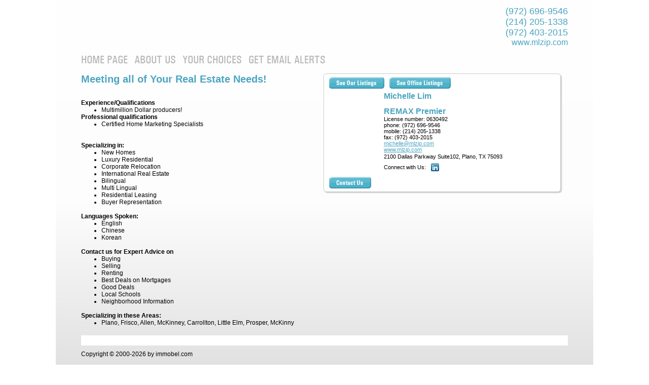

--- FILE ---
content_type: text/html;charset=utf-8
request_url: https://www.immobel.com/MichelleLim/home.jsp;jsessionid=EF83EFD5BE6165D53931A489C513B8B2.worker1?la=EN
body_size: 52443
content:


















    
    
        
    



    


    
        
    
    








    



    
    
    
    
        
        
    



    
    
    
    
        
        
    



    
    
    
    
        
        
    



    
    
    
    
        
        
    
        
        
    
        
        
    
        
        
    
        
        
    
        
        
    
        
        
    
        
        
    



    
    
    
    
        
        
    
        
        
    
        
        
    



    
    
    
    
        
        
    
        
        
    
        
        
    
        
        
    
        
        
    
        
        
    
        
        
    



    
    
    
    
        
        
    






    





    






    

    

    

    

    

    

    

    

    

    

    

    

    

    

    

    

    

    

    

    

    

    

    

    

    

    

    

    










<!DOCTYPE html PUBLIC "-//W3C//DTD XHTML 1.0 Transitional//EN"
"http://www.w3.org/TR/xhtml1/DTD/xhtml1-transitional.dtd">



















<html>
<head>
    

    <link rel="canonical" href="https://www.immobel.com/MichelleLim/home.jsp?la=EN" />


    <title>Michelle Lim REMAX Premier Realtor Profile</title>


    <meta name="description" content="Michelle Lim is a leading Realtor or Real Estate professional in Plano, TX. Michelle Lim can help you find a home in Plano, TX." />


    <meta name="keywords" content="Michelle Lim REMAX Premier,Meeting all of Your Real Estate Needs!,Experience/Qualifications,Multimillion Dollar producers!,Professional qualifications,Certified Home Marketing Specialists ,Specializing in: ,New Homes,Luxury Residential,Corporate Relocation,International Real Estate,Bilingual,Multi Lingual,Residential Leasing,Buyer Representation,Languages Spoken: ,English,Chinese,Korean,Contact us for Expert Advice on,Buying,Selling,Renting,Best Deals on Mortgages,Good Deals,Local Schools,Neighborhood Information,Specializing in these Areas,Plano, Frisco, Allen, McKinney, Carrollton, Little Elm, Prosper, McKinny" />





	

    
    

    
    
    



    
    
    <link rel="stylesheet" href="/personal/1/css/common.css;jsessionid=7987C5707ADCCE4105445751894AD13D.worker2?la=EN" type="text/css" />
    <link rel="stylesheet" href="/personal/1/css/personal_css.jsp?per=MichelleLim&amp;la=EN" type="text/css" />
    <link rel="stylesheet" href="/personal/1/css/goodLife-styles.css?v=3" type="text/css" />

    <!--[if lte IE 8]>
    <link rel="stylesheet" href="/personal/1/css/goodLife-styles-ie.css" type="text/css" />
    <![endif]-->
    <link rel="stylesheet" href="/personal/1/css/goodLife-colors_css.jsp?v=2&per=MichelleLim&amp;la=EN" type="text/css" />


    <script type="text/javascript">
        <!--
        function change_language(lang) {
            window.location.href = 'https://www.immobel.com/MichelleLim/' + lang + '/home.jsp;jsessionid=7987C5707ADCCE4105445751894AD13D.worker2';
        }
        // -->
    </script>
    
    <script language="JavaScript" src="/images/functions_EN.js" type="text/javascript"></script>


    
    
        
        
    <script language="javascript" type="text/javascript" src="/js/jquery-latest.min.js"></script>    

        <script type="text/javascript" src="/personal/1/js/contactForm.js"></script>

        <script type="text/javascript" src="/js/bootstrap/js/bootstrap.min.js"></script>
        <link type="text/css" href="/js/bootstrap/css/bootstrap-imm.css"rel="stylesheet">
        <script src="https://www.google.com/recaptcha/api.js" async defer></script>
        
        <script type="text/javascript">
            var Immo = {
    lang: 'EN',
    strings: {
        price: 'Price',
        leasePrice: 'Lease Price',
        mlsNumber: 'MLS#',
        houseSize: 'House size',
        lotSize: 'Lot size',
  
        defaultSizeUnit: 'sq. feet',
  
  
        bedrooms: 'Bedrooms',
        bathrooms: 'Bathrooms',
        halfBaths: 'Half baths',
        drawDifferentArea: 'Draw different area',
        removeCustomArea: 'Remove custom search area',
        clickFirstPolygonPoint: 'Click on the first point of your custom search area',
        cancelPolygonDrawing: 'Cancel drawing',
        finishPolygonDrawing: 'Finish drawing',
        clickSecondPolygonPoint: 'Click on the second point of your custom search area',
        drawOwnPolygonArea: 'Draw your own search area',
        waitSearching: 'Please wait. Searching...',
        noListingsFoundZoomOut: 'No listings found. Please zoom out or change your search criteria',
        oneListingFound: '1 listing found',
        multipleListingsFound: '345 listings found',
        criteriaFrom: 'from',
        criteriaTo: 'to',
        clickMapToSetCenterOfCircle: 'Click on the map to set center of the circle',
        clickNextPointOfCustomSearchArea: 'Click the next point of your custom search area',
        toEndDrawingClick: 'To end drawing, click at the beginning of the custom area, or click \"Finish drawing\" below',
        zoom_in_to_see_x_listings: '[Zoom in] to see the ${1} listings',
        market: 'Market',
        locationHintGlex: 'City, State, Zip Code',
        locationHintLocal: 'City, State, Country, Zip Code',
        photoOf: 'Photo ${1} of ${2}',
        emptyTextTo: 'to',
        emptyTextFrom: 'from',
        validationMessages: {
            name: 'Please include your name.',
            email: 'Please enter a valid e-mail address',
            phone: 'Please enter a valid phone number',
            message: 'Enter Message',
            messageTooLong: 'Message is too long. Please limit your message to 150 characters.',
            htmlNotAllowed: 'HTML tags and links are not allowed here'
        },
        recaptchaTranslations: {
              instructions_visual: 'Type the characters you see in the picture',
              instructions_audio : 'Type what you hear',
              play_again : 'Play the sound again',
              cant_hear_this : 'Download track as MP3',
              visual_challenge : 'Get an visual challenge',
              audio_challenge : 'Get an audio challenge',
              refresh_btn : 'Refresh',
              help_btn : 'Help',
              incorrect_try_again : 'Incorrect. Try again.'
        },
        fillReCaptchaChallange: 'Fill reCaptcha challenge'
    },
    replaceText: function(string, text, value){
        return string.replace(text, value);
    },
    replaceSimple: function(string, value){
        var text = '0';
        if(string.indexOf(text) == -1){
            text = '1';
        }
        return Immo.replaceText(string, text, value);
    },
    replaceWrapper: function(string, text1, value1, text2, value2){
        string = string.replace(text1, value1);
        return string.replace(text2, value2);
    },
    /** eg. replace("test", [['|', '<a href="a">|</a>'],['1',254]])  - tekst [Zoom in] to see the 1 listings*/
    replace: function(immoStringKey, array){
      var str = null;
        if (immoStringKey in Immo.strings) {
            str = Immo.strings[immoStringKey];
            if(!isArray(array)){
                return Immo.replaceSimple(str, array);
            }
            l = array.length;
            for (i = 0; i < l; ++i) {
                if(isArray(array[i])){//array[i] is the pair key + value
                    var key = array[i][0];
                    var val = array[i][1];
                    if(key == '|'){
                          var val1 = val.substring(0, val.indexOf('|'));
                          var val2 = val.substring(val.indexOf('|')+ 1);
                          str = Immo.replaceWrapper(str, '[', val1, ']', val2);
                      }
                      else {
                          var text = "$\{"+key+"\}";
                          str = Immo.replaceText(str, text, val);
                      }
                }
                else {
                    str = Immo.replaceText(str, "$\{" + (i+1) + "\}", array[i]);
                }
            }
      } else {
            throw "Unknown Message Key: '" + immoStringKey + "'";
      }
      return str;
      }
};
function isArray(obj) {
    return obj.constructor == Array;
}
            jQuery(document).ready(function(){
                $("#contact_form_modal").appendTo("body");/*IE7 bug, in ellipse template and flash template, it has to be moved out of div with position relative */
//                jQuery("#contact_me_link").overlay({
//                    top: 260,
//                    mask: '#FFF',
//                    closeOnClick: true
//                });

                
            });
//            function onclickCancelContactMe(){
//                $("#contact_me_link").overlay().close();
//            }
            function onclickContactMe(link, email, title, teamMemberId){
                $("#contact_form_modal").modal('show');// $("#contact_me_link").overlay().load();
                var title = jQuery('#agent_title_' + teamMemberId).text();
                document.sendEmailForm['toAddress'].value = email;
                document.sendEmailForm['source_name'].value = title;
                document.sendEmailForm['teamMemberId'].value = teamMemberId;

                showRecaptcha();
            }
            function onContactSubmit(){
                $('#captcha_error').css('display','none');
                $('#captcha_empty').css('display','none');
                $('#contact_us_sent_wait').css('display', 'none');

                var id = 'contactForm1';
                var form = document.getElementById(id);
                if (!validateContactFormData(form)){
                    return false;
                }
                if(!validateCaptcha()){
                    $('#captcha_empty').css('display','block');
                    return false;
                }

                submitAjax(id);
                return false;
            }
        </script>

    


    <script type="text/javascript">
        jQuery(window).load(function() {
            //onresize();
        });
        //$(window).resize(onresize);
        function onresize(){
            var wheight = jQuery(window).height();
            jQuery('body').height('auto');
            var bheight = jQuery('body').height();
            if(bheight < wheight){
                jQuery('body').height(wheight);
            }
        }
    </script>

    <style type="text/css">
    </style>
    

    
</head>

<body onload="" >
    <a name="top"></a>
    <div id="templateWrapperMargin">
    <div id="templateWrapper">
        <div id="feeds"></div>
        
        <div class="gl-margin">
        
            
            
            
                <div id="top_header_box">

                    <div id="tmpl_header_right">
                        
                            <div id="tmplLanguageBar">
                                <div id="tmplFlags" class="output_bar">
	
	
    	
    		
			
        
                    
		
         	
		
        
        
		
		
	
</div>
                            </div>
                        
                        <div class="clear"></div>
                        
                            

                            <div id="tmpl_header_contact">
                                
                                    
                                        
                                        
                                    
                                        
                                        
                                    
                                    
                                        
                                        
                                    
                                    
                                        
                                        
                                    
                                    
                                        
                                            <div class="item phone">(972) 696-9546</div>
                                        
                                        
                                    
                                    
                                        
                                            <div class="item phone">(214) 205-1338</div>
                                        
                                        
                                    
                                    
                                        
                                            <div class="item phone">(972) 403-2015</div>
                                        
                                        
                                    
                                    
                                        
                                        
                                    
                                    
                                        
                                        
                                            <div class="item"><a href="http://www.mlzip.com">
                                                www.mlzip.com</a></div>
                                        
                                    
                                    
                                        
                                        
                                    
                                    
                                        
                                        
                                    
                                    
                                        
                                        
                                    
                                    
                                        
                                        
                                    
                            </div>

                    </div>

                    
                    
                    
                    <div id="tmplHeaderLogo">
                        
                        
                            <img src="/img/personal/1f/1a/144540.jpeg"
                                style="max-height: 90px; max-width:200px;"
                                alt=""/>

                        
                    </div>
                    


                    
                    
                </div>
                
            

            
        

        
            

<div id="tmplMenuWrapper"><span id="tmplMenuInner"><span><span>
    
    

        
            
            
                
            
            


            <span class="tmplMenuItem"><a href="quickSearch.jsp;jsessionid=7987C5707ADCCE4105445751894AD13D.worker2?la=EN" class="button with_separator"><span class='personal_button'><span><span>HOME PAGE</span></span></span></a></span>
    
    

        
            
            
                
            
            


            <span class="tmplMenuItem"><a href="home.jsp;jsessionid=7987C5707ADCCE4105445751894AD13D.worker2?la=EN" class="button with_separator"><span class='personal_button'><span><span>ABOUT US</span></span></span></a></span>
    
    

        
            
            
                
            
            


            <span class="tmplMenuItem"><a href="viewListingSelection.action;jsessionid=7987C5707ADCCE4105445751894AD13D.worker2?la=EN" rel="nofollow" class="button with_separator"><span class='personal_button'><span><span>YOUR CHOICES</span></span></span></a></span>
    
    

        
            
            
                
            
            

            


            <span class="tmplMenuItem"><a href="viewAccount.action;jsessionid=7987C5707ADCCE4105445751894AD13D.worker2?la=EN" rel="nofollow" class="button"><span class='personal_button'><span><span>GET EMAIL ALERTS</span></span></span></a></span>
    
</span></span></span></div>
<div class="tmplMenuAfter"></div>
        
        
        </div>
        <div id="tmplMain">
                <div id="tmplMainWrapper">

                    
                    

                    <div id="tmplContentWrapper">
                        
                        












    












<div style="width:50%; float: right; margin-left: 10px;" id="contact_info_table">

    
    
    
        <div>
            <div class="padding_right_10">

                <div class="contact_box">

                    

                    <div class="box_wrapper bg_left"><div class="bg_right"><div class="bg_center">
                        <div class="contact_info_div">

                                
                            <div id="see_featured_btn" class="see_featured_btn">
                                
                                    <a href="searchResults.do?featured=1&back=res">
                                            
                                        <img src='/icon.do?d=1&amp;w=8589&amp;bb=0&amp;a=0&amp;bc=%234BB2CA%2C%2366BDD1&amp;st=31&amp;t=156&amp;l=1&amp;tc=16777215' border='0' width='109' height='23' alt='See Our Listings'/>
                                            
                                    </a>
                                
                                
                                    <a href="searchResults.do?featured=2&back=res">
                                            
                                        <img src='/icon.do?d=1&amp;w=8590&amp;bb=0&amp;a=0&amp;bc=%234BB2CA%2C%2366BDD1&amp;st=31&amp;t=156&amp;l=1&amp;tc=16777215' border='0' width='121' height='23' alt='See Office Listings'/>
                                            
                                    </a>
                                
                            </div>
                                
                            <div style="clear: both;"></div>


                            <div class="contact_box_inner2">
                                
                                
                                    
                                    
                                    
                                    
                                

                                <div class="contact_info_wrapper">
                                    <div class="contact_info">

                                        
                                        
                                            <div style="float: right;">
                                                <img src="/img/personal/1f/1a/144540.jpeg"
                                                     style="max-height: 90px; max-width:200px;"
                                                     alt=""/>
                                            </div>
                                        

                                        
                                        
                                        

                                        
                                            
                                                
	                    	                        <span class="contact_data_item contact_data_name">
	                    	                            
	                                                    Michelle Lim
                                                    </span><br/>
                                                
                                            
                                                
	                    	                        <span class="contact_data_item contact_data_name">
	                    	                            
	                                                    
                                                    </span><br/>
                                                
                                            
                                        
                                            
                                                
	                    	                        <span class="contact_data_item contact_data_name">
	                    	                            
	                                                    REMAX Premier
                                                    </span><br/>
                                                
                                            
                                        
                                            
                                                
                                            
                                        
                                            
                                                
                                            
                                        
                                            
                                                
                                            
                                        
                                            
                                                
                                            
                                        
                                            
                                                
                                            
                                        
                                            
                                                
                                            
                                        
                                            
                                                
                                            
                                        
                                            
                                                
                                            
                                        
                                            
                                                
                                            
                                        
                                            
                                                
                                            
                                        

                                        
                                            

                                                
                                                
                                                
                                            
                                        
                                            

                                                
                                                
                                                
                                            
                                        
                                            

                                                
                                                

                                                    
                                                        License number:
                                                    
                                                    

                                                    
                                                        
                                                        
                                                            <span class="contact_data_item">
                                                                

                                                                
                                                            
                                                                
                                                                
                                                                
                                                                    0630492
                                                                
                                                            </span>
                                                        
                                                    
                                                    
                                                        <br/>
                                                    
                                                
                                            
                                        
                                            

                                                
                                                

                                                    
                                                        phone:
                                                    
                                                    

                                                    
                                                        
                                                        
                                                            <span class="contact_data_item">
                                                                

                                                                
                                                                    <span class="contact_data_item_phone">(972) 696-9546</span><br/>
                                                                    
                                                                
                                                            
                                                                
                                                                
                                                                
                                                            </span>
                                                        
                                                    
                                                    
                                                
                                            
                                        
                                            

                                                
                                                

                                                    
                                                        mobile:
                                                    
                                                    

                                                    
                                                        
                                                        
                                                            <span class="contact_data_item">
                                                                

                                                                
                                                                    <span class="contact_data_item_phone">(214) 205-1338</span><br/>
                                                                    
                                                                
                                                            
                                                                
                                                                
                                                                
                                                            </span>
                                                        
                                                    
                                                    
                                                
                                            
                                        
                                            

                                                
                                                

                                                    
                                                        fax:
                                                    
                                                    

                                                    
                                                        
                                                        
                                                            <span class="contact_data_item">
                                                                

                                                                
                                                                    <span class="contact_data_item_phone">(972) 403-2015</span><br/>
                                                                    
                                                                
                                                            
                                                                
                                                                
                                                                
                                                            </span>
                                                        
                                                    
                                                    
                                                
                                            
                                        
                                            

                                                
                                                

                                                    
                                                    

                                                    
                                                        
                                                        
                                                            <span class="contact_data_item">
                                                                

                                                                
                                                            
                                                                


                                                                    <a href='mailto:michelle@mlzip.com'
                                                                       style="font-weight: normal">michelle@mlzip.com</a><br/>


                                                            
                                                                
                                                                
                                                                
                                                            </span>
                                                        
                                                    
                                                    
                                                
                                            
                                        
                                            

                                                
                                                

                                                    
                                                    

                                                    
                                                        
                                                        
                                                            <span class="contact_data_item">
                                                                

                                                                
                                                            
                                                                
                                                                    <a target="_top" href='http://www.mlzip.com'>www.mlzip.com</a><br/>
                                                                
                                                                
                                                                
                                                            </span>
                                                        
                                                    
                                                    
                                                
                                            
                                        
                                            

                                                
                                                

                                                    
                                                    

                                                    
                                                        
                                                        
                                                            <span class="contact_data_item">
                                                                

                                                                
                                                            
                                                                
                                                                
                                                                    <span class="contact_data_address">2100 Dallas Parkway Suite102, Plano, TX 75093</span>
                                                                
                                                                
                                                            </span>
                                                        
                                                    
                                                    
                                                
                                            
                                        
                                            

                                                
                                                

                                                    
                                                    

                                                    
                                                        
                                                        
                                                        
                                                    
                                                    
                                                
                                            
                                        
                                            

                                                
                                                

                                                    
                                                    

                                                    
                                                        
                                                        
                                                            <span class="contact_data_item">
                                                                

                                                                
                                                            
                                                                
                                                                
                                                                
                                                            </span>
                                                        
                                                    
                                                    
                                                
                                            
                                        
                                            

                                                
                                                

                                                    
                                                    

                                                    
                                                        
                                                        
                                                            <span class="contact_data_item">
                                                                

                                                                
                                                            
                                                                
                                                                
                                                                
                                                            </span>
                                                        
                                                    
                                                    
                                                
                                            
                                        

                                        
                                        
                                            

		                	
		                	
		                		
		                		
		                	
		                		
		                		
		                	
		                		
		                		
		                	
		                		
		                		
		                	
		                		
		                		
		                	
		                	
		                		<div style="clear: both;"></div>
		                		<div class="social_network">
		                		<span class="personalInfo contactInfoLabel"><span class="label">Connect with Us:</span></span>
		                		<span class="personalInfo contactInfoValue"> 
		                        
		                        	
		                        	
		                        
		                        	
		                        	
		                        		<a href="https://www.linkedin.com/in/mlzip" target="_blank">
		                        		<span class="social_network_icon social_network_linkedin"></span></a>
		                        	
		                        
		                        	
		                        	
		                        
		                        	
		                        	
		                        
		                        	
		                        	
		                        
		                        </span>
		                    	</div>
		                    	<div style="clear: both;"></div>
		                    

                                        

                                    </div>


                                </div>
                                
                                    
                                    
                                    
                                        <div class="agent_photo">
                                            <img src="/img/personal/04/0c/144541.jpeg" alt="">
                                        </div>
                                    
                                
                            </div>
                            <div style="clear: both;"></div>
                            
                                <div class="contact_me_btn">
                                    <span style="display:none;" id="agent_title_0">REMAX Premier</span>
                                    <a id="contact_me_0" href="#" rel="#contact_form_modal" onclick="onclickContactMe(this, 'michelle@mlzip.com', '', '0');">
                                        
                                        <img src='/icon.do?d=1&amp;w=884&amp;bb=0&amp;a=0&amp;bc=%234BB2CA%2C%2366BDD1&amp;st=31&amp;t=156&amp;l=1&amp;tc=16777215' border='0' width='83' height='23' alt='Contact Us'/>
                                        
                                    </a>
                                </div>
                            
                        </div>
                    </div></div></div>
                    <div class="main" style="float:left; margin-left:0; width: 100%;">
                        <div class="bl"></div><div class="br"></div><div class="b"></div>
                    </div>
                    <div style="clear: both;"></div>
                </div>
                <div style="clear: both;"></div>
            </div>
        </div>
    

    
</div>


<div class="modal" id="contact_form_modal">
    <div class="title_wrapper">
        <h2>CONTACT US</h2>
        <span class="title_wrapper_left"></span>
        <span class="title_wrapper_right" style="display: block;"></span>
    </div>
    <div class="bg_left"><div class="bg_right"><div class="bg_center">
        <div id="contact_me_div" class="box_inner" style="overflow: hidden;">
            <div style="clear: both;"></div>
            <div>
                <strong>To send us e-mail, just fill in the fields below and click "Send"</strong><br/>
                Please include your valid e-mail address for responses.<br/>
                <div style="width: 100%; height: 5px;"></div>
            </div>
            <form action="doContactMe.do" id="contactForm1" name="sendEmailForm">
                <input type="hidden" name="encoding"        value="utf-8">
                <input type="hidden" name="per"             value="MichelleLim">
                <input type="hidden" name="la"              value="EN">
                <input type="hidden" name="emailTmpl" value="requestMoreInf">
                <input type="hidden" name="emailType" value="contactUs">
                
                    <input type="hidden" name="source_name"     value="Michelle Lim">
                    <input type="hidden" name="teamMemberId" value="0">
                    
                    
                        <input type="hidden" name="toAddress" value="michelle@mlzip.com">
                    
                
                
                <input type="hidden" name="source_lang" value="">
                    

                <TABLE><TR>
                    <TD>
                        Your name
                    </TD>
                    <TD><INPUT type="text" size=40 name="fromName"></TD>
                </TR><TR>
                    <TD>
                        Your e-mail address
                    </TD>
                    <TD><INPUT type="text" size=40 name="fromAddress"></TD>
                </TR>
                    <TR>
                        <TD>Phone</TD>
                        <TD><INPUT type="text" size=40 name="phone"></TD>
                    </TR>
                    <TR>
                    <TR><TD>
                        Contents
                    </TD>
                        <TD><TEXTAREA name=message maxlength="150" rows=10 cols=40></TEXTAREA></TD>
                    </TR>
                    <tr>
                        <td></td>
                        <td>
                            <div id="recaptcha-wrapper"></div>
                        </td>
                    </tr>
                    <TR>
                        <TD>
                        </TD>
                        <td>
                            <div class="validation">
                                <span id="captcha_empty" class="error" style="display:none">This is a required field!</span>
                                <span id="contact_us_sent_wait" class="info" style="display:none; line-height: 16px; text-align: center;">
                                    <img src="/images/ajax-loader-small.gif">Please wait...</span>
                                <span id="captcha_error" class="error" style="display:none">Incorrect. Try again.</span>
                            </div>
                            <div id="contact_us_buttons">
                                <input type='image' onclick="onContactSubmit(); return false;" src='/icon.do?d=1&amp;w=692&amp;bb=0&amp;a=0&amp;bc=%234BB2CA%2C%2366BDD1&amp;st=31&amp;t=156&amp;l=1&amp;tc=16777215' border='0' width='54' height='23' alt='Send'/>
                                <a data-dismiss="modal" href="#"><img src='/icon.do?d=1&amp;w=954&amp;bb=0&amp;a=0&amp;bc=%234BB2CA%2C%2366BDD1&amp;st=31&amp;t=156&amp;l=1&amp;tc=16777215' border='0' width='62' height='23' alt='Cancel'/></a>
                            </div>
                        </td>
                    </TR>
                </TABLE>

            </form>
        </div>
    </div></div></div>
    <div class="main" style="float:left; margin-left:0; width: 100%;">
        <div class="bl"></div><div class="br"></div><div class="b"></div>
    </div>
</div>

<div class="modal" id="contact_us_sent" style="display:none">
    <a class="close" data-dismiss="modal"></a>
    <div class="title_wrapper">
        <h2>Contact Us</h2>
        <span class="title_wrapper_left"></span>
        <span style="display: block;" class="title_wrapper_right"></span>
    </div>
    <div class="bg_left"><div class="bg_right"><div class="bg_center">
        <div class="box_inner">
            <div style="margin: 12px; text-align: center;">
                <span id="contact_us_sent_success" class="info" style="display:none">
                    Your e-mail has been sent</span>
                <span id="contact_us_sent_error" class="error" style="display:none">
                    Error occurred while sending mail message. Please make sure that the data you entered is correct.</span>
            </div>
            <div style="clear: both;"></div>

            <div style="text-align: center;">
                <a data-dismiss="modal" href="#"><img src='/icon.do?d=1&amp;w=7706&amp;bb=0&amp;a=0&amp;bc=%234BB2CA%2C%2366BDD1&amp;st=31&amp;t=156&amp;l=1&amp;tc=16777215' border='0' width='56' height='23' alt='Close'/></a>
            </div>
        </div>
        <div style="clear: both;"></div>
    </div></div></div>
    <div style="float: left; margin-left: 0pt; width: 100%;" class="main">
        <div class="bl"></div><div class="br"></div><div class="b"></div>
    </div>
</div>






    
    
    
    
        
    


    
    

    
    
    
        
        
        
            <div class='tagLine'>Meeting all of Your Real Estate Needs!</div>
        
        
        <br/><br/>
    

    
    
        
        <b>Experience/Qualifications</b>
        <ul style="margin-top: 0px; margin-bottom: 0px">
            
                <li>Multimillion Dollar producers!</li>
            
        </ul>
        
    

    
    
        
        <b>Professional qualifications</b>
        <ul style="margin-top: 0px; margin-bottom: 0px">
            
                <li>Certified Home Marketing Specialists </li>
            
        </ul>
        
    
    <br/><br/>

    
    
        
        <b>Specializing in: </b>
        <ul style="margin-top: 0px; margin-bottom: 0px">
            
                <li>New Homes</li>
            
                <li>Luxury Residential</li>
            
                <li>Corporate Relocation</li>
            
                <li>International Real Estate</li>
            
                <li>Bilingual</li>
            
                <li>Multi Lingual</li>
            
                <li>Residential Leasing</li>
            
                <li>Buyer Representation</li>
            
        </ul>
        
        <br/>
    

    
    
        
        <b>Languages Spoken: </b>
        <ul style="margin-top: 0px; margin-bottom: 0px">
            
                <li>English</li>
            
                <li>Chinese</li>
            
                <li>Korean</li>
            
        </ul>
        
        <br/>
    

    
    
        
        <b>Contact us for Expert Advice on</b>
        <ul style="margin-top: 0px; margin-bottom: 0px">
            
                <li>Buying</li>
            
                <li>Selling</li>
            
                <li>Renting</li>
            
                <li>Best Deals on Mortgages</li>
            
                <li>Good Deals</li>
            
                <li>Local Schools</li>
            
                <li>Neighborhood Information</li>
            
        </ul>
        
        <br/>
    

    
    
        
        <b>Specializing in these Areas: </b>
        <ul style="margin-top: 0px; margin-bottom: 0px">
            
                <li>Plano, Frisco, Allen, McKinney, Carrollton, Little Elm, Prosper, McKinny</li>
            
        </ul>
        
        <br/>
    
    






<div id="abc" style="clear: both;"></div>





                    </div>


                    
                    <div class="gl-margin">
                    <div id="footerText" class="centerWrapper">
                        <div class="centerContent">
                        </div>
                    </div>
                    <table width="100%" cellspacing="0" cellpadding="0" border="0" id="disclaimer">
                        <!-- output_disclaimer.jspf -->



                    </table>
                    <div class="centerClear"></div>


                    



                    <div id="copyright" style="clear: both">
                        Copyright &copy; 2000-2026 by immobel.com
                    </div>
                    <div class="centerClear"></div>
                    <p><center><a href="http://ntreis.immobel.com">Agent Only</a></center><br><br></p>
                    </div>
                    <p class="texas-comm-info" style="text-align: center; padding: 5px 0;">
<!-- https://www.trec.state.tx.us/pdf/contracts/IABS1-0.pdf -->
<a href="iabs.action" target="_blank">Texas Real Estate Commission Information About Brokerage Services</a> | <a href="https://www.trec.texas.gov/sites/default/files/pdf-forms/CN%201-5_0.pdf" target="_blank">Texas Real Estate Commission Consumer Protection Notice</a>
</p>
                </div>
            </div>

            
    </div>
    </div>
    <div style="clear: both"></div>

    
<!-- Google Analitycs -->
<script type="text/javascript">

  var _gaq = _gaq || [];
  _gaq.push(['_setAccount', 'UA-12074538-1']);
  _gaq.push(['_trackPageview']);

  (function() {
    var ga = document.createElement('script'); ga.type = 'text/javascript'; ga.async = true;
    ga.src = ('https:' == document.location.protocol ? 'https://ssl' : 'http://www') + '.google-analytics.com/ga.js';
    var s = document.getElementsByTagName('script')[0]; s.parentNode.insertBefore(ga, s);
  })();

</script>
</body>
</html>







--- FILE ---
content_type: text/css;charset=ISO-8859-1
request_url: https://www.immobel.com/personal/1/css/goodLife-styles.css?v=3
body_size: 26505
content:
#tmplMenuWrapper {
    height: 28px;
}

#location_div .LMIDDArrow {
    left: 221px;
}
#location_div {
    position: relative;
}

#search_criteria_col1, #search_criteria_col2 {
    width: 290px;
    float: left;
}

.gl_criteria_row .submit_btn {
    display: block;
    margin-left: 135px;
    margin-bottom: 18px;
}
.gl_left_column .submit_btn {
    padding-top: 10px;
}
#size input[type="text"], #lot_size input[type="text"] {
    width: 74px;
}

.criteria_box_wrapper .search_option_content input[type="text"], .search_option_content label.toLabel {
    margin: 0 2px 0 0;
    float: left;
}

.search_option_group {width: 100%;/*IE7*/}

#crit_beds_baths_group {
    clear: both;
}

#crit_beds_baths_group .search_option {
    float: left;
    width: 100px;
}

.search_option_content label {
    font-weight: bold;
    font-family: Arial,Helvetica,sans-serif;
    font-size: 11px;
}

.search_option_label { padding: 4px 0 0; width: 100%; text-transform: uppercase;}


body {
    border:0px;
    padding:0px;
    margin:0px;
    font-family:Arial, Helvetica, sans-serif;
    font-size:12px;
}



#templateWrapper { width: 960px; padding: 0 50px; margin: 0 auto;
    border: 0 none;
    max-width: 960px;
    min-width: 860px;/*details page layout*/
    text-align: left;
}
#top_header_box, .tmpl-contact-box {padding: 12px 0 12px 0; overflow: hidden;}
#tmplContentWrapper { /*on home.jsp*/ overflow: hidden; padding: 0 4px 4px 0;}
/*#tmplContentWrapper #container, #tmplContentWrapper #container_flex, #tmplContentWrapper #listingSelection {margin: 0 4px 4px 0;}*/
.gl_criteria_row { overflow: hidden;}
.gl_criteria_row .column_map_wrapper #column_map {padding: 0 4px 0 0;}
.gl_criteria_row {margin: 0 -4px 0 0;}
.gl_criteria_row .horizontalCriteriaBox .message {padding: 5px 2px;}

/*Language bar:*/
ul.tmplLangSel { margin: 0;text-align: center; padding: 0;/*display: block; border: 0;*/}
ul.tmplLangSel li {display: inline; padding-left:8px; padding-right:8px; list-style:none; margin:0; border: 0;}
ul.tmplLangSel li.text_button { padding-left:3px; padding-right:3px;}
#top_header_box #tmplLanguageBar { float: right;}
#top_header_box ul.tmplLangSel li { padding-left:0; padding-right:0;}

#tmplHeaderLogo, .header-logo {
    float: left;
}
#tmplLanguageBarWrapper {
    margin: 6px 0 0 0;
}
#tmpl_header_right #tmplHeaderLogo {
    float: right;
    margin: 0 0 0 8px;
}
#tmpl_header_right, #tmpl_header_contact {
    float: right;
}

#tmpl_header_contact .item {
    text-align: right;
    font-size: 16px;
}
#tmpl_header_contact .item.phone {font-size: 18px; white-space: nowrap}
#tmpl_header_contact .item a {text-decoration: none;}

#tmplMenuWrapper {margin: 0 0 12px 0;}
.tmplMenuItem a {
    text-decoration: none;
    font-size: 20px;
    text-transform: uppercase;
}
.tmplMenuItem .with_separator span span span{
    padding: 0 10px 0 0;
}

/*layout "good life"*/
.main_gl #column_search_results,.main_gl #search_content { width: 100%;}
.main_gl .gl_right_column #column_search_results, .main_gl .gl_right_column #search_content {width: auto; float: none; }
.main_gl #column_map { margin-left: 560px;}

.gl_right_column {
    float: left;
    margin-right: -100%;
    width: 100%;
}
.main_gl {float:left; width: 100%;}


.gl_left_column {
    width: 320px;
    float: left;
}
.gl_right_column #column_search_results {
    margin: 0 0 0 340px;
}

#search_result_scroll {
    float: left;
    margin: 0 0 10px;
}
.gl .listing_box_wrapper {border-width: 0 0 1px 0; font-size: 12px; position: relative;}
.gl .listing_box_wrapper .listing_box_inner, .gl .listing_box_wrapper:hover .listing_box_inner {background-color: transparent;}
.gl .listing_box_wrapper .listing_content_box {float: none;}
.gl .listing_content {margin: 0 70px 0 0; max-height: 70px; line-height: 14px; overflow: hidden; text-overflow: ellipsis;}
.gl .listing_box_wrapper .address {width: auto;  margin: 0 0 10px 0;}
.gl .listing_box_wrapper .price {float: right; margin: 0 0 10px 0;}
.gl .listing_box_wrapper .address a, .gl .listing_box_wrapper .price a {text-decoration: none; text-transform: uppercase;}
.gl .listing_box_wrapper .idx_text {bottom:5px; position: absolute; right: 5px;}

.gl .listing_content.listing_content_columns {margin-bottom: 4px;}
.second_column_wrapper {
    display: block;
    float: left;
    margin-right: -100%;
    width: 100%;
}
.gl .listing_box_wrapper .listing_content .second_column_box {
    display: block;
    margin-left: 410px;
}
.gl .listing_box_wrapper .listing_content .first_column_box {
    float: left;
    width: 390px;
}


.criteria_box_wrapper.criteria_box_with_title .title_wrapper {
    border: none;
}

.criteria_box {border: none; border-radius: 0; margin: 8px; padding: 0 10px;}
/* featured_carousel*/
#featured_title_row {overflow: hidden; margin: 0 0 12px 0;}
#featured_title_row .title {float: left; font-size: 18px;}
#featured_title_row #featured_see_all {}
#tmplContentWrapper #featured_row {margin: 15px 0;}
#featured_row #featured_carousel_wrapper .jcarousel-container-horizontal { border: none; border-radius: 0; margin: 10px; padding: 10px;;}
#featured_row #featured_carousel_wrapper .jcarousel-clip-horizontal { height: 210px; width: 888px;}
#featured_row .jcarousel-skin-tango .jcarousel-item-horizontal {margin-right: 20px;}
#featured_carousel .featured_item_wrapper {height: 180px;}/*177*/
#featured_row #featured_carousel_wrapper .jcarousel-item {width: 205px;}
#featured_carousel .info {overflow: hidden; padding: 2px 10px;}
#featured_carousel .band {background: transparent;}
#featured_carousel .infoBand {height: 52px;}
#featured_carousel .infoBand a {float: right;}
.featured_item .image img { max-height: 120px; max-width: 195px;}
#featured_carousel .featured_item .image {width: auto; margin: 5px;}/*width: 195px; height: 120px;*/
#suggestion_box {margin: 20px 0 0; padding: 15px 12px;}
#suggestion_box .title {text-transform: uppercase;}

.contact_box {width: auto;/*nadpisanie z personal_css.jsp*/}
.contact_box, .contact_info_div {line-height: normal;  margin: 0;/*nadpisanie z personal_css.jsp*/ }


.gl .listing_box_wrapper .listing_content_box {margin-left: 208px;}
.gl .listing_box_wrapper .listing_picture_box { display: table-cell; text-align: center; vertical-align: middle; float: none;}
.gl .listing_box_wrapper .listing_picture_box img {/*max-width: 198px; max-height: 120px;*/ height: auto; width: auto;}

.listing_box_wrapper.listing_box_list .listing_picture_box {width: 192px; height: 150px; }
.listing_box_wrapper.listing_box_list .listing_picture_box img {max-height: 150px; max-width: 192px;}

.listing_picture_box  a {display: block;}


.listing_box_wrapper.listing_box_gallery { float: left; border: 0 none;}
.listing_box_wrapper.listing_box_gallery .listing_picture_box { z-index: 98;}

/** bigger gallery **/
.listing_box_wrapper.listing_box_gallery {height: 180px; width: 235px; margin: 4px 2px;}
.listing_box_wrapper.listing_box_gallery .listing_box_inner { padding: 4px 3px;}
.listing_box_wrapper.listing_box_gallery .listing_picture_box { height: 172px; width: 229px;}
.listing_box_wrapper.listing_box_gallery .listing_picture_box img { max-height: 172px; max-width: 210px;}

/** small gallery in gl_right_column */
.gl_right_column .listing_box_wrapper.listing_box_gallery {width: 200px; height: 160px;}
.gl_right_column .listing_box_wrapper.listing_box_gallery .listing_picture_box { height: 152px;width: 196px;}
.gl_right_column .listing_box_wrapper.listing_box_gallery .listing_picture_box img { max-height: 162px; max-width: 186px;}



.listing_box_wrapper .listing_buttons .button_gl.details {width: 159px; text-align: center; margin: 0 20px}
.listing_box_wrapper .listing_buttons {overflow: hidden; margin: 6px 0 0 0;}
.listing_box_wrapper .listing_buttons .button_gl {display: block; float: left; margin: 0 0 0 10px; }


.gl_criteria_row .criteria_box_wrapper {width: 620px; float: left;}
.gl_criteria_row .column_map_wrapper #column_map {margin-left: 632px;}

.column_map_wrapper {float: left; margin-right: -100%; width: 100%;}
.gl_criteria_row #map_wrapper {padding: 8px;}
.gl_criteria_row #map_wrapper #map {height: 232px;}
.gl_criteria_row form#refine_search { overflow: hidden;}
#user_actions .padding {height: 64px;}

.modal .title_wrapper {background: #ffffff;}
.modal .title_wrapper h2 {font-weight: bold; float: none; margin:0;}
.modal .title_wrapper {height: auto;/*IE7*/}

.modal .padding {padding: 0 10px;}
.title_wrapper, .title_wrapper h2, .title_wrapper_right, .title_wrapper_left {height: 32px;line-height: 32px;}



#modern_criteria_col_1, #search_option_mls, #modern_criteria_col_2, #modern_criteria_col_3, #modern_criteria_col_4 { float: left; margin: 0; padding: 0; width: 290px; }



#modern_criteria_col_2 select[name="c_stype"], #modern_criteria_col_2 select[name="c_itype"], #search_option_map {width: 242px !important;}
#location_div .tip_location {display: none;}
#where {width: 216px;}
#where, #search_option_mls input {height: 22px; padding: 0 2px;}
#search_option_map {padding: 10px 0 0 0;}
#modern_criteria_col_1, #modern_criteria_col_2 {
    padding-right: 4px;
}
#modern_criteria_col_3 .search_option {
    width: 130px;
}
.criteria_box input[type="text"] {width: 70px;}
.criteria_box #price input[type="text"] {width: 82px;}


#refine_search .search_option input, #refine_search .search_option label {
    margin: 0 2px 0 0;
}

#refine_search .search_option_content, #refine_search .search_option, #refine_search #price_monthly_label, #refine_search .search_option input, #refine_search .search_option label, #refine_search .search_option_label { float: left;}

.search_option_label { padding: 4px 0 0; width: 100%; text-transform: uppercase;}

#listingSelection #map_control_top, #listingSelection #map_control_bottom {display: none;}
#listingSelection #map_box_div {border: 1px solid #999;
    border-radius: 6px 6px 6px 6px;
    padding: 12px;
    float: none;
    width: auto;
}
#map_wrapper #map_control_top, #map_wrapper #map_control_bottom {display: none;}

#search_results_header {position: relative;}
.search_results_bar { width: 100%; margin: 10px 0; position: relative;}
.search_results_bar .padding {padding: 2px; overflow: hidden; line-height: 24px;}
.search_results_bar .search_result_listing_counts {clear: none; text-align: center; width: 100%; font-weight: normal;}
.search_results_bar #sort_by {width: auto; left: 10px;}
.search_results_bar #sort_by label {float: left; font-weight: normal; line-height: 22px; padding: 0 10px 0 0;}
.search_results_bar #sort_by, .search_results_bar #listing_count {position: absolute;}
.search_results_bar #listing_count {right: 10px; top: 6px;}

.contact_info .contact_data_name {font-size: 16px; line-height:normal;white-space: normal;}
.contact_info span.contact_data_name:first-child {font-size: 24px;}
.contact_data_address {font-weight: normal;}

#top_header_box .contact_box, .tmpl-contact-box .contact_box {box-shadow: none; border: none; border-radius: 0; padding: 0 0 12px 0; background: transparent;}
#top_header_box .contact_box .contact_info_wrapper .contact_info, .tmpl-contact-box .contact_info {margin-left: 154px;}


#top_header_box #contact_box_col_form, .tmpl-contact-box #contact_box_col_form {padding: 0;}
#top_header_box .contact_box_col .contact_box_inner2, .tmpl-contact-box .contact_box_col .contact_box_inner2 {min-height: 170px; width: 370px;}
#top_header_box .contact_box_col .agent_photo {width: 144px; height: 168px; max-width: 144px;}
.contact_box_col, #top_header_box .col, .tmpl-contact-box .col {float: left; }
#top_header_box .contact_data_name_wrapper {margin: 0 0 12px 0;}
#top_header_box .contact_box form .col .row, .tmpl-contact-box .contact_box form .col .row {margin: 0 12px 8px 0;}
#top_header_box .contact_box form .col .row.last_row, .tmpl-contact-box .contact_box form .col .row.last_row {margin: 0 12px 0 0;}
#top_header_box .contact_box .submit_btn, .tmpl-contact-box .contact_box .submit_btn {text-align: right;}
#top_header_box .contact_box form .col input, .tmpl-contact-box .contact_box form .col input {width: 130px;}
#top_header_box .contact_box form .col textarea, .tmpl-contact-box .contact_box form .col textarea {width: 150px; padding: 2px;}
#top_header_box .contact_box_col .titleImmobel {margin: 0 0 8px 0; padding: 0; text-transform: uppercase; font-size: 18px;}

.contact_box .agent_photo {display: table-cell; float: none;text-align: center; vertical-align: middle;}
.contact_box .agent_photo img {}

#contact_box_col_logo img { max-width: 134px;}

#contact_box_col_form_logo {width: 590px;}
#contact_box_col_form_logo .padding {padding: 0 0 0 12px;}
#contact_box_col_form_logo .left_col {max-width: 364px;}
#contact_box_col_form_logo .right_col {margin-left: 396px;}

/*.right_col {margin-left: 154px;}
.left_col {max-width: 144px;}*/
.right_col_wrapper {float: left; margin-right: -100%; width: 100%;}

#contact_box_col_form_logo #tmpl_header_contact  { margin: 0 0 12px 0;}
#contact_box_col_form_logo #tmpl_header_contact .item.phone {font-size: 24px; font-weight: bold;}




.jcarousel-prev-horizontal, .jcarousel-next-horizontal {
    display: none !important;
}


#criteria_form select#type { width: 165px;}
#criteria_form .search_option_label_row { height: 19px;}
#criteria_form .LMIDDArrow { left: 208px; top: -1}
#criteria_form #where {height: 21px;}

#search_by_location_container { position: relative; }

#banner_quick_search, #banner { min-height: 200px;}
#banner_quick_search {position: relative; margin: 0 0 12px;}
#banner_quick_search {z-index: 1;}/*fix for LMIDD_where hidden under featured_carousel*/
#banner_quick_search #criteria_band, #banner_quick_search #criteria_form { position: absolute;}
#banner_quick_search #criteria_band {opacity: 0.6; filter: alpha(opacity=60); bottom: 0;left: 0; right: 178px; height: 80px;}
#banner_quick_search #criteria_form { background: transparent; bottom: 0;left: 0; right: 0;}
#banner_quick_search #criteria_band {z-index: 99;}
#banner_quick_search #criteria_form {z-index: 100;}

#criteria_form {height: 80px;}
#criteria_form input { opacity: 1; filter: alpha(opacity=100);}
#criteria_form .criteria_box_wrapper {box-shadow: none; border: none;}
#criteria_form .criteria_box {border: none; box-shadow: none;padding: 0; margin: 0;}
#criteria_form .criteria_box .col { padding: 8px 12px;}
#criteria_form .search_option {float: left; padding: 0 10px 0 0;}
#criteria_form .search_option label { font-family: universCondensed, Helvetica, Arial, sans-serif; font-size: 16px; font-weight: bold; text-transform: uppercase;}
#criteria_form .criteria_box_wrapper .toLabelImg {/*background: no-repeat scroll center bottom transparent;*/ margin: 0 12px 0 0;}

.gl_criteria.criteria_box_wrapper .toLabelImg {
    background: url("/icon.do?d=12&t=l&bw=0&r=0&c=10066329&w=6&h=1") no-repeat scroll center center transparent;
    height: 23px; margin: 0 4px 0 2px; width: 6px;}

#criteria_form #search_type_menu {margin: 4px 0;}
#criteria_form #search_type_menu li span {background: url("/personal/1/images/modern/spacer.png") repeat-y scroll right top transparent; color: #dddddd; padding: 0 8px 0 0; height: 16px; line-height: 16px;}
#criteria_form #search_type_menu li.last span {background: none; padding: 0 8px;}

#criteria_form #search_option_type { width: 190px;}
#criteria_form #search_option_price { width: 280px;}

#criteria_form #search_option_location {width: 252px;}
#criteria_form #search_option_price input {padding: 1px 4px;}
#criteria_form .criteria_box .col {float: left;}
#criteria_form .submit_btn {float: right; width: 178px; height: 80px; padding: 0; text-align: center; background-repeat: no-repeat; }
#criteria_form .submit_btn .padding {padding: 28px 20px 0 0;}
#criteria_form .submit_btn a {text-decoration: none; text-transform: uppercase; font-size: 20px;}
#criteria_form input[type="text"] {height: 19px;  line-height: 20px; }

#banner { overflow: hidden;}
#banner img {width: 100%;height: auto;}
#banner_quick_search #banner-menu-band { opacity: 0.2; filter: alpha(opacity=20); z-index: 99; position: absolute; top: 0; left: 0; width: 100%; height: 74px; background: #000;}
#banner_quick_search #banner-menu {background: transparent; position: absolute; top: 0; left: 0; right: 0; z-index: 100;}

#search_option_mls input { width: 237px; height: 24px;}

.gl_criteria select#type, .gl_criteria select#c_stype_ajax {
    width: 212px;
}

.gl_criteria #year_build input {
    width: 94px;
}


.gl_criteria select[name="cu"] {
    width: 53px;
}

.gl_criteria select.sizeUnit {
    width: 70px;
}

.gl_criteria .criteria_box_wrapper label.toLabel {
    line-height: 23px;
    text-align: center;
    display: block;
    padding: 0 2px;
}


@font-face
{
    font-family: universCondensed;
    src: url('/personal/1/fonts/univers-condensed.ttf'); /* IE9+ */
    font-weight: normal;
}

@font-face
{
    font-family: universCondensed;
    src: url('/personal/1/fonts/univers-condensed-bold.ttf'); /* IE9+ */
    font-weight: bold;
}

.search_results_criteria_title {float: left;}
.search_results_criteria_title .criteria_main_info {
    font-family: universCondensed, Helvetica, Arial, sans-serif;
    font-size: 33px;
    font-weight: normal;
    line-height: normal;
}




.tmplMenuItem span.personal_button span span {font-family: universCondensed, Helvetica, Arial, sans-serif; font-size: 22px; font-weight: normal;}
#contact_box_col_form_logo #tmpl_header_contact .item.phone {font-size: 24px; font-weight: bold;}


.main_gl .search_result_paging span, .next_photo a span, .prev_photo a span {background-position: 0 0; width: 26px; height: 17px; background-repeat: no-repeat;}
.main_gl .paging_go_next, .main_gl #column_search_results .paging_go_next, .main_gl .paging_go_prev, .main_gl #column_search_results .paging_go_prev,
.main_gl .search_result_paging span { background-position: 0 0; margin: 0; }
.main_gl .search_result_paging span.count {padding: 0 10px;}

.search_result_paging span {}
.paging_go_next_inactive {}
.paging_go_last_inactive {}
.paging_go_first_inactive {}
.button_gl.details {display: block; height: 26px;}
.button_gl.details > span { text-decoration: none; background-repeat: no-repeat; background-color: transparent; margin: 0;}
.button_gl.details > span span { margin: 0 4px;}
.button_gl.details { text-decoration: none; background-repeat: no-repeat; background-color: transparent; margin: 0;}
.button_gl { text-decoration: none; /*background-repeat: no-repeat; background-color: transparent;*/}
.button_gl span { line-height: 26px; display: block; white-space: nowrap; background-repeat: no-repeat; background-color: transparent; background-position: right 0;}
.button_gl span span { margin: 0 4px; padding: 0 13px; background-repeat: repeat-x;;}
.button_gl span span span {background-repeat: no-repeat; margin: 0; }


ul.tab_menu {
    float: left;
    margin: 0;
    padding: 5px 0 0;
    width: 100%;
    background-position: 0 bottom;
    background-repeat: repeat-x;
    list-style-type: none;
}

ul.tab_menu  li {
    float: left;
    list-style: none;
}

.tab_menu a {
    display: block;
    line-height: 30px;
    white-space: nowrap;
    float: left;
    font-size: 14px;
}

.tab_menu a span {
    display: block;
}

.tab_menu a span span {
    display: block;
    padding: 0 15px;
}

.tab_menu li.active a {
    text-decoration: none;
}
.tab_menu li.active {
    display: block;
    padding: 0;
    cursor: default;
}
.tab_menu li {
    cursor: default;
    margin: 0 4px;
    border-radius: 6px 6px 0 0;
}
.tab_menu li, .tab_menu li span {
    border-radius: 6px 6px 0 0;
}

.gl_criteria_row .criteria_box_wrapper, .gl_left_column .criteria_box_wrapper {padding: 8px 0;}
.gl_criteria .criteria_box, .gl_left_column .criteria_box {margin: 0 8px;}

.gl_criteria .tab_menu li.active{ border-bottom-width: 1px; border-bottom-style: solid;}
.gl_criteria .horizontalCriteriaBox .message {margin: 5px 0;}
#gl_search_type_menu {float: none; margin: 0 8px; overflow: hidden; width: auto;
    list-style-position: outside;
    list-style-type: none;}
#gl_search_type_menu li span {
    line-height: 18px; height: auto; font-family: universCondensed,Helvetica,Arial,sans-serif;
    height: auto;
    line-height: 18px;
    margin: 0;
    overflow: hidden;
    padding: 0 8px;
    display: block;
    float: none;
    font-size: 12px;
}
#gl_search_type_menu li { margin: 0 0 0 4px; }

#map_wrapper_1 {display: none;}
.map_wrapper {padding: 6px;}
.main_gl div#listing_count_too_many {float: none; margin: 20px 0 12px 0;}


.map_bubble_wrapper .address a {font-family: universCondensed,Helvetica,Arial,sans-serif;font-size: 12px;text-decoration: none;}

#carousel_main a.next, #carousel_main a.prev {display: block; height: 75px; width: 20px;background-repeat: no-repeat; background-position: 6px 26px;}

.view_account_tab {border-radius: 0 0 4px 4px; }

/*Gallery View*
.listing_box_gallery { margin: 4px; width: 468px; height: 360px; }
.listing_box_gallery_inner {margin: 8px; position: relative; height: 344px;}
.listing_box_gallery .listing_picture_box img { width: 452px; height: 270px; }

.listing_box_gallery .listing_content_box .basic {
    margin: 0 0 22px 0;
}
.listing_box_gallery .price { position: absolute; bottom: 0;}
.listing_box_gallery .price a, .listing_box_gallery .address a { text-decoration: none; font-family: universCondensed, Helvetica, Arial, sans-serif; font-size: 14px;}
.listing_box_gallery .price a:hover, .listing_box_gallery .address a:hover { text-decoration: underline;}
.listing_box_gallery {
    position: relative;
    float: left;
}
.listing_box_gallery .listing_picture_box { position: relative;}

.prev_photo { position: absolute; top: 4px; left: 4px;}
.next_photo { position: absolute; top: 4px; right: 4px;}


.listing_box_gallery .next_photo, .listing_box_gallery .prev_photo {display: none;}
.listing_box_gallery:hover .next_photo, .listing_box_gallery:hover .prev_photo {display: block;}
.listing_box_gallery .next_photo a.active span, .listing_box_gallery .prev_photo a.active span {cursor: pointer;}
.listing_box_gallery .next_photo a.inactive span, .listing_box_gallery .prev_photo a.inactive span {cursor: default;}

.listing_box_gallery .buttons, .listing_box_gallery .listing_content_box:hover .photo_count {display: none;}
.listing_box_gallery .listing_content_box:hover .buttons, .listing_box_gallery .photo_count {display: block;}
.listing_box_gallery .buttons {position: absolute; right: 0; bottom: 0;}

.listing_box_gallery .listing_content_box {
    position: absolute; bottom: 0; left: 0; right: 0;
    min-height: 70px; padding: 4px 0 0 0;
}
.prev_photo a span, .next_photo a span { display: block; height: 17px; width: 26px; }
.prev_photo a, .next_photo a { display: block; }

.photo_count { line-height: 12px; font-size: 10px; font-weight: bold; text-align: center; opacity: 0.4; filter: alpha(opacity=40); position: absolute; bottom: 0; right: 0;}
.photo_count span { font-size: 12px;}
.clear { width: 0; height: 0;}
*/
/* switch_view_menu*
#switch_view_menu li { float: right; padding: 0 8px;}
#switch_view_menu .icon {
    background-position: 0 6px;
    background-repeat: no-repeat;
    border: 0 none;
    display: inline-block;
    overflow: hidden;
    padding: 0 0 0 20px;
    text-indent: 0;
    vertical-align: middle;
    font-size: 14px; line-height: 24px;
}
*/

#copyright {padding: 10px 0;}
html, body {height: 100%;}
#templateWrapperMargin {min-height: 100%;}


#refine-search-show-criteria a.show_hide_link {
    height: 15px;
    width: 15px;
    background-image: url("/personal/setup1/images/plus.png");
    text-decoration: none;
    float: left;
    margin-right: 6px;
}
#refine-search-show-criteria{
    padding: 6px;
    margin: 0 0 4px 0;
}
#refine-search-toggle-criteria {
    margin: 0 14px 4px 14px;
}
#refine-search-toggle-criteria a.show_hide_link {
    display: block;
    background-position: right top;
    background-repeat: no-repeat;
    background-image: url("/personal/setup1/images/plus.png");
    line-height: 18px;
}

#banner_quick_search .banner_info_wrapper {
    position: absolute;
    right: 8px;
    top: 8px;
}
#banner_quick_search .banner_info_band {
    background: none repeat scroll 0 0 #000;
    border-radius: 6px;
    z-index: 99;
    opacity: 0.4;
    top:0;
    right: 0;
    bottom: 0;
    left: 0;
    position: absolute;
}
#banner_quick_search .banner_info {
    color: #fff;
    position: relative;
    z-index: 100;
    background: transparent;
    padding: 8px 20px;
}
#banner_quick_search .banner_info span {
    font-weight: bold;
}
#banner_quick_search .banner_info .agent-name {
    color: #dedede;
    font-size: 24px;
    padding: 0 6px;
}
#banner_quick_search .banner_info .company-name {
    color: #eeeeee;
    font-size: 18px;
    padding: 0 6px;
}



.bubbletext p {
    margin: 0 0 6px 0;
}


#disclaimer {
    background: #fff;
    padding: 10px;
}


/** gallery view **/
.quick_details {/* in .listing_box_gallery */
    width: 30px; height: 30px;
    background: transparent url("/personal/1/images/goodlife/plus.gif") no-repeat scroll right top;
    position: absolute;
    right: 4px;
    top: 4px;
    cursor: pointer; z-index: 99;
}





.switch_view_menu_wrapper {float: right;}
.switch_view_menu { margin: 0 0 10px 10px; float: right; list-style-type: none; }
.switch_view_menu li {display: block; float: left; margin-left: 1px;}
.switch_view_menu li a { background-repeat: no-repeat;
    border: 1px solid #ffffff;
    display: block;
    height: 24px;
    overflow: hidden;
    width: 24px;
}
.switch_view_menu li a:hover { border-color: #dddddd;}
.switch_view_menu li.selected a { border-color: #333;}
.switch_view_menu li.gallery_view a { background-image: url("/personal/1/images/goodlife/gallery_view.png");}
.switch_view_menu li.list_view a {background-image: url("/personal/1/images/goodlife/list_view.png");}





--- FILE ---
content_type: text/css;charset=ISO-8859-1
request_url: https://www.immobel.com/personal/1/css/goodLife-colors_css.jsp?v=2&per=MichelleLim&la=EN
body_size: 12708
content:


html {background: #ffffff;}
body {color: #000000;}

#templateWrapper {
    background: #ffffff;
    background-image: url("/icon.do?d=8&c1=14342874&c2=16645629&c3=16777215&m=50&h=1800");/*IE*/
    background-repeat: repeat-x;/*IE*/
    background-image:-moz-linear-gradient(top, #ffffff 0%, #fdfdfd 50%, #DADADA 100%);
    background-image:-webkit-gradient(linear, left top, left bottom, color-stop(0%,#ffffff), color-stop(50%,#fdfdfd), color-stop(100%,#DADADA));
    background-image:-webkit-linear-gradient(top, #ffffff 0%, #fdfdfd 50%,#DADADA 100% 100%);
    background-image:-o-linear-gradient(top, #ffffff 0%, #fdfdfd 50%,#DADADA 100% 100%);
    background-image:-ms-linear-gradient(top, #ffffff 0%, #fdfdfd 50%,#DADADA 100% 100%);
    background-image: linear-gradient(to bottom, #ffffff 0%, #fdfdfd 50%,#DADADA 100%);
}

a, .info .price, #suggestion_box .title, .contact_data_name {color: #4BA5C0;}
.titleImmobel, .title_wrapper, .gl .criteria_main_info, .tagLine {color: #4BA5C0; font-size: 20px; line-height: normal; font-weight: bold;}

#featured_carousel .info {color: #666666;}
#featured_carousel .featured_item {border-color: #dddddd; background: #ffffff}

#tmpl_header_contact .item, #tmpl_header_contact .item a {color: #4BA5C0;}


input, select, textarea,
.gl_criteria.criteria_box_wrapper input[type="text"], .gl_criteria.criteria_box_wrapper select,
#sort_by select, .search_option input, .search_option select,
.modal select, .modal input[type="text"], .modal textarea,
#banner_quick_search input {
    border: 1px solid #CCCCCC;
    color: #666666;
    background-color: #ffffff;
}

form.contact input[type="text"] {
    border: 1px solid #808080;
}

input[type="image"]{border: none;background: none repeat scroll 0 0 transparent;}

.gl_criteria .search_option label {color: #999999;}
.search_option_content label {color: #999999; }

#banner_quick_search #criteria_band { background: #000000;}
#banner_quick_search .search_option label { color: #ffffff; }
/*#banner_quick_search #criteria_form input {  background: #ffffff; }*/

.search_results_bar #sort_by label {color: #4BA5C0;}
.gl_criteria .search_option_label label {color: #4BA5C0; font-weight: bold; font-size: 14px;}
#banner_quick_search .criteria_box_wrapper .toLabelImg {background-image: url("/icon.do?d=12&t=t&bw=1&r=8&c=16777215&w=4&h=8"); }

#banner_quick_search #search_type_menu li span {background: url("/personal/1/images/modern/spacer.png") repeat-y scroll right top transparent; color: #DDDDDD;}
#banner_quick_search #search_type_menu li.active span { color: #ffffff;}

#criteria_form .submit_btn {background-image: url("/icon.do?d=16&w=178&h=80&c=4960970&d=20");}
#criteria_form .submit_btn a {color: #ffffff;}



.dd .ddTitle span.ddTitleText  {
    color: #838383;
    font-size: 11px;
    line-height: 20px;
    overflow: hidden;
    text-indent: 2px;
    padding-left: 4px;
}


.gl_criteria input[type="text"] {
    height: 21px;
    font-size: 11px;
    line-height: 20px;
}

.gl_criteria select[name="minbedroom"],
.gl_criteria select[name="minbathroom"] {
    width: 102px;
}

div.search_option_label {
    margin-bottom: 1px;
    margin-top: 2px;
}

div.verticalSeparator {
    height:1px !important;
}




.dd .ddTitle span.arrow {
    background-position: 0 0;
    background-repeat: no-repeat;
    background-image: url("/icon.do?d=11&h=23&w=14&st=gl&a=8&b=5&r=4&c4=16777215&c=4BB2CA,66BDD1");
    cursor: pointer;
    display: inline-block;
    float: right;
    height: 23px;
    width: 16px;
}

.dd .ddTitle {
    border: none;
    color: #828282;
    cursor: default;
    font-size: 13px;
    height: 23px;
    margin-top: 0;
    overflow: hidden;
    padding: 0;
    text-indent: 0;
}

.dd .ddTitle div {
    border: 1px solid #CCCCCC;
    height: 21px;
    margin-right: 12px;
    background-color: #ffffff;
}

/*#banner_quick_search
#where {
    border: 1px solid #CCCCCC;
    height: 22px;
    background-color: #ffffff;
}   */

.dd {
    float: left;
    font-size: 11px;
    margin-right: 5px;
    text-align: left;
}
.dd .ddTitle span.ddTitleText {
    color: #666666;
    font-size: 11px;
    overflow: hidden;
    text-indent: 1px;
}
.dd .ddTitle span.ddTitleText img {
    padding: 0 2px 0 0;
    text-align: left;
}
.dd .ddTitle img.selected {
    padding: 0 3px 0 0;
    vertical-align: top;
}
.dd .ddChild {
    -moz-border-bottom-colors: none;
    -moz-border-left-colors: none;
    -moz-border-right-colors: none;
    -moz-border-top-colors: none;
    background-color: #ffffff;
    border-color: -moz-use-text-color #C3C3C3 #C3C3C3;
    border-image: none;
    border-right: 1px solid #C3C3C3;
    border-style: none solid solid;
    border-width: medium 1px 1px;
    display: none;
    margin: 0;
    overflow-x: hidden !important;
    overflow-y: auto;
    position: absolute;
    width: auto;
}
.dd .ddChild .opta a, .dd .ddChild .opta a:visited {
    padding-left: 10px;
}
.dd .ddChild a {
    color: #666666;
    cursor: pointer;
    display: block;
    overflow: hidden;
    padding: 2px 0 2px 3px;
    text-decoration: none;
    white-space: nowrap;
}
.dd .ddChild a img {
    border: 0 none;
    padding: 0 2px 0 0;
    vertical-align: middle;
}
.dd .ddChild a.selected {
    background-color: #66CCFF;
}
.dd .ddChild a:hover, .dd .ddChild a.selected:hover {
    background-color: #4891B5;
}
.dd .borderTop {
    border-top: 1px solid #C3C3C3 !important;
}
.dd .noBorderTop {
    border-top: 0 none !important;
}
.hidden {
    display: none;
}
select {
}




.item_blur {color: #c1c1c1}

.button_gl.details { background-image: url("/icon.do?d=1&w=4635&t=102&tc=16777215&a=1&l=1&st=31&bb=16777215&bc=4BB2CA,%2366BDD1&se=1");}
.button_gl.details span { background-image: url("/icon.do?d=1&w=4635&t=102&tc=16777215&a=1&l=1&st=31&bb=16777215&bc=4BB2CA,%2366BDD1&se=3");}
.button_gl.details span span { background-image: url("/icon.do?d=1&w=4635&t=102&tc=16777215&a=1&l=1&st=31&bb=16777215&bc=4BB2CA,%2366BDD1&se=2");}

.button_gl { background-image: url("/icon.do?d=1&w=4635&t=102&tc=16777215&a=1&l=1&st=31&bb=16777215&bc=E1E0E1,F2F2F3&se=1"); background-repeat: no-repeat;}
.button_gl span { background-image: url("/icon.do?d=1&w=4635&t=102&tc=16777215&a=1&l=1&st=31&bb=16777215&bc=E1E0E1,F2F2F3&se=3");}
.button_gl span span { background-image: url("/icon.do?d=1&w=4635&t=102&tc=16777215&a=1&l=1&st=31&bb=16777215&bc=E1E0E1,F2F2F3&se=2");}
.button_gl {color:#4BA5C0; }
.button_gl.details { color: #ffffff;  }


.button_gl.details span span span {padding: 0 0 0 22px; background-position: left 0; display: inline; background-image: url("/icon.do?d=17&i=1&s=1&c=ffffff");}
.button_gl.save span span span {padding: 0 0 0 23px; background-position: left 4px;  background-image: url("/icon.do?d=17&i=3&s=1&c=4BA5C0");}
.button_gl.saved span span span {padding: 0 0 0 23px; background-position: left 4px;  background-image: url("/icon.do?d=17&i=4&s=1&c=4BA5C0");}
.button_gl.send span span span {padding: 0 0 0 25px; background-position: left 5px; background-image: url("/icon.do?d=17&i=2&s=1&c=4BA5C0");}


.listing_box_list {background: #ffffff;}

#carousel_main .next {background-image: url("/icon.do?d=10&c1=4957632&c2=4957632&c3=4957632&m=70&t=next&a=16&h=8");}
#carousel_main .prev {background-image: url("/icon.do?d=10&c1=4957632&c2=4957632&c3=4957632&m=70&t=prev&a=16&h=8");}

.tmplMenuItem span.personal_button span span {color: #B7B7B7;}
.tmplMenuItem span.personal_button:hover span span {color: #4BA5C0;}

.listing_details_gl .right_basic_info_wrapper .price,
.listing_details_gl .detailsGroup .label, .listing_details_gl .bar {color:#4BA5C0;}


.main_gl .paging_go_next, .main_gl #column_search_results .paging_go_next, .next_photo a span { background-image: url("/icon.do?d=10&m=70&t=next&a=10&h=8&st=gl&w=26&r=4&h1=17&c=4BB2CA,%2366BDD1&c1=16777215");}
.main_gl .paging_go_prev, .main_gl #column_search_results .paging_go_prev, .prev_photo a span { background-image: url("/icon.do?d=10&m=70&t=prev&a=10&h=8&st=gl&w=26&r=4&h1=17&c=4BB2CA,%2366BDD1&c1=16777215");}
.paging_go_prev_inactive, .prev_photo a.inactive span {background-image: url("/icon.do?d=10&m=70&t=prev&a=10&h=8&st=gl&w=26&r=4&h1=17&c=E1E0E1,F2F2F3&c1=4957632");}
.paging_go_next_inactive, .next_photo a.inactive span {background-image: url("/icon.do?d=10&m=70&t=next&a=10&h=8&st=gl&w=26&r=4&h1=17&c=E1E0E1,F2F2F3&c1=4957632");}


/*gl_criteria*/
.tab_menu {background-image: url("/icon.do?d=12&t=b&bw=1&r=10&c=13421772");}
.tab_menu li.active, .view_account_tab {border-color: #cccccc;}
.tab_menu li.active{ border-bottom-color: #f5f5f5;}
.tab_menu li.active span, .gl_criteria #search_type_menu li.active span {background: #f5f5f5; color:#4BA5C0;}
.gl_criteria #search_type_menu li span {background: #eaeaea; color: #666666;}
.view_account_tab {background: #f5f5f5; }

.tab_menu li {border-color: #cccccc;}

.gl .listing_box_wrapper { border-color: #cccccc;}

.criteria_box, #tmplMain #featured_carousel_wrapper .jcarousel-container-horizontal  { background: #f5f5f5;}
/*#featured_carousel_wrapper .jcarousel-container-horizontal  -
#featured_carousel_wrapper .jcarousel-container,*/
#listingSelection #map_box_div, .contact_box,
.criteria_box_wrapper, #user_actions, #map_with_controls, .map_wrapper, #map_wrapper,
#suggestion_box, .jcarousel-skin-tango, .listing_box_gallery, #refine-search-show-criteria  {
    border-color: #cccccc;
    border-style: solid;
    border-width: 1px;
    box-shadow: 2px 2px 2px #cccccc;
    background: #ffffff;
    border-radius: 6px;
}
.listing_box_list {
    background: #ffffff;
}
.listing_box_gallery {
    background: #f5f5f5;
}

#tmplMain .gl .listing_box_wrapper .listing_picture_box, #banner_quick_search, .search_results_bar, .saved_search .search_name { background: #f5f5f5;}
/*.contact_box { box-shadow: 2px 2px 2px #CCCCCC; background: #ffffff;}*/

#contact_box_col_data, #contact_box_col_form, #contact_box_col_form_logo .left_col {background: url("/icon.do?d=17&i=5&s=1&c=4BA5C0") repeat-y scroll right top transparent;}
#top_header_box .contact_box {border-bottom: 1px solid #cccccc;}
#top_header_box .contact_box_col .agent_photo {background: #f5f5f5;}

.modal .title_wrapper h2 {color: #999999;}
#featured_title_row .title {color: #999999;}

#featured_carousel .featured_item .image { background: #f5f5f5;}

.listing_details_gl .carousel img { border-color: #dddddd;}
.listing_details_gl .col_bg1_3{ background: url("/icon.do?d=8&c1=&c3=13421772&h=1") repeat-y scroll right top transparent;}
.listing_details_gl .col_bg3_3{  background: url("/icon.do?d=8&c1=&c3=13421772&h=1") repeat-y scroll left top transparent;}
.listing_details_gl .detailsGroupRemarks{ background: url("/icon.do?d=8&c1=&c3=13421772&h=1") repeat-x scroll left bottom transparent;}
.listing_details_gl #carousel_selected {background: #f5f5f5; }

#LMIDD_where .LMIDDList {color:#333333;}
#LMIDD_where .LMIDDMenu .tip {
    color:#666666 !important;
    background-color: #dcf0f4;
}
#LMIDD_where .LMIDDList .hilite, #templateWrapper .dd .ddChild a:hover , #templateWrapper .dd2 .ddChild a:hover { background-color: #f5f5f5;}
#templateWrapper .dd .ddChild a.selected, #templateWrapper .dd2 .ddChild a.selected {background-color: #bbedf9;}

/*Gallery View*/
.listing_box_gallery .listing_picture_box { background-color: #DDD;}
.listing_box_gallery .listing_content_box { background:#fff; color: #666;}


#switch_view_menu li.active { background-color: #ffffff; border-bottom-color: #ffffff;}
#switch_view_menu li.active span {background-color: #ffffff;}
.switch_view_menu li a:hover {border-color: #cccccc;}
.switch_view_menu li.selected a {border-color: #4BA5C0;}
#switch_view_menu .icon-list-view { background-image: url("/personal/1/images/listViewSearchStyle/list_view_icon.png");}
#switch_view_menu .icon-gallery-view { background-image: url("/personal/1/images/listViewSearchStyle/gallery_view_icon.png");}
#switch_view_menu .icon-map-view { background-image: url("/personal/1/images/listViewSearchStyle/map_view_icon.png");}


.photos_carousel .next:hover .arrow { background-image: url("/icon.do?d=10&m=70&t=next&a=20&h=8&st=gl&w=26&r=4&h1=60&c=4BB2CA,%2366BDD1&c1=16777215");}
.photos_carousel .prev:hover .arrow { background-image: url("/icon.do?d=10&m=70&t=prev&a=20&h=8&st=gl&w=26&r=4&h1=60&c=4BB2CA,%2366BDD1&c1=16777215");}
.photos_carousel .next:hover .rect, .photos_carousel .prev:hover .rect { background: #eee; opacity: 0.4;}